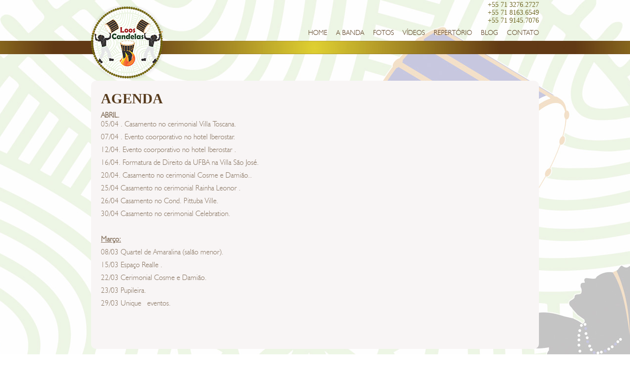

--- FILE ---
content_type: text/html; charset=UTF-8
request_url: http://www.looscandelas.com.br/agenda/
body_size: 12420
content:
<!DOCTYPE html>
<html>
	<head>
	<title>Agenda | Loos Candelas</title>
	<link href="http://www.looscandelas.com.br/wp-content/themes/looscandelas/style.css" rel="stylesheet" type="text/css" />
	<script src="http://ajax.googleapis.com/ajax/libs/jquery/1.8.3/jquery.min.js"></script>
	
	<!-- Favicons básicos -->
	<link rel="icon" href="http://www.looscandelas.com.br/wp-content/themes/looscandelas/icos/favico16.png" sizes="16x16">
	<link rel="icon" href="http://www.looscandelas.com.br/wp-content/themes/looscandelas/icos/favicog32.png" sizes="32x32">
	<link rel="icon" href="http://www.looscandelas.com.br/wp-content/themes/looscandelas/icos/favico48.png" sizes="48x48">
	<link rel="icon" href="http://www.looscandelas.com.br/wp-content/themes/looscandelas/icos/favico64.png" sizes="64x64">
	<link rel="icon" href="http://www.looscandelas.com.br/wp-content/themes/looscandelas/icos/favico128.png" sizes="128x128">
	<!-- iPad com Retina Display -->
	<link rel="apple-touch-icon" sizes="144x144" href="http://www.looscandelas.com.br/wp-content/themes/looscandelas/icos/favico144.png">
	<!-- iPhone com Retina Display -->
	<link rel="apple-touch-icon" sizes="114x114" href="http://www.looscandelas.com.br/wp-content/themes/looscandelas/icos/favico114.png">
	<!-- Primeira e segunda geração de iPad -->
	<link rel="apple-touch-icon" sizes="72x72" href="http://www.looscandelas.com.br/wp-content/themes/looscandelas/icos/favico72.png">

	
	<!-- slider -->
	<link rel="stylesheet" href="http://www.looscandelas.com.br/wp-content/themes/looscandelas/js/responsiveslider/responsiveslides.css" />
	<script src="http://www.looscandelas.com.br/wp-content/themes/looscandelas/js/responsiveslider/responsiveslides.min.js"></script>
	<script>
	slider = jQuery.noConflict();
	slider(function () {
	  // Slideshow 4
	  slider(".rslides").responsiveSlides({
		auto: true,
		pager: false,
		nav: true,
		speed: 500,
		prevText: "",
		nextText: ""
	  });
	});
	</script>

	<!-- carousel -->
	<link href="http://www.looscandelas.com.br/wp-content/themes/looscandelas/js/owl/owl-carousel/owl.carousel.css" rel="stylesheet">
    <link href="http://www.looscandelas.com.br/wp-content/themes/looscandelas/js/owl/owl-carousel/owl.theme.css" rel="stylesheet">
	
	<!-- overlay -->
	<script>
	overlay = jQuery.noConflict();
	overlay(function() {
	overlay(".zoom").css("opacity","0"); 
	overlay(".zoom").hover(function () { 
		overlay(this).stop().animate({
		opacity: .5
		}, "slow");
	},
		function () {
		overlay(this).stop().animate({
		opacity: 0
		}, "slow");
		});
	});
	</script>
	
	<link rel="alternate" type="application/rss+xml" title="Loos Candelas &raquo; Agenda  Feed de comentários" href="http://www.looscandelas.com.br/agenda/feed/" />
<link rel='stylesheet' id='colorbox-theme2-css'  href='http://www.looscandelas.com.br/wp-content/plugins/jquery-colorbox/themes/theme2/colorbox.css?ver=4.6' type='text/css' media='screen' />
<link rel='stylesheet' id='contact-form-7-css'  href='http://www.looscandelas.com.br/wp-content/plugins/contact-form-7/includes/css/styles.css?ver=3.7' type='text/css' media='all' />
<script type='text/javascript' src='http://www.looscandelas.com.br/wp-includes/js/jquery/jquery.js?ver=1.10.2'></script>
<script type='text/javascript' src='http://www.looscandelas.com.br/wp-includes/js/jquery/jquery-migrate.min.js?ver=1.2.1'></script>
<script type='text/javascript'>
/* <![CDATA[ */
var jQueryColorboxSettingsArray = {"jQueryColorboxVersion":"4.6","colorboxInline":"false","colorboxIframe":"false","colorboxGroupId":"","colorboxTitle":"","colorboxWidth":"false","colorboxHeight":"false","colorboxMaxWidth":"false","colorboxMaxHeight":"false","colorboxSlideshow":"true","colorboxSlideshowAuto":"true","colorboxScalePhotos":"true","colorboxPreloading":"true","colorboxOverlayClose":"false","colorboxLoop":"true","colorboxEscKey":"true","colorboxArrowKey":"true","colorboxScrolling":"true","colorboxOpacity":"0.85","colorboxTransition":"elastic","colorboxSpeed":"250","colorboxSlideshowSpeed":"2000","colorboxClose":"fechar","colorboxNext":"pr\u00f3xima","colorboxPrevious":"anterior","colorboxSlideshowStart":"iniciar apresenta\u00e7\u00e3o","colorboxSlideshowStop":"parar apresenta\u00e7\u00e3o","colorboxCurrent":"Imagem {current} de {total}","colorboxXhrError":"This content failed to load.","colorboxImgError":"This image failed to load.","colorboxImageMaxWidth":"85%","colorboxImageMaxHeight":"85%","colorboxImageHeight":"false","colorboxImageWidth":"false","colorboxLinkHeight":"false","colorboxLinkWidth":"false","colorboxInitialHeight":"100","colorboxInitialWidth":"300","autoColorboxJavaScript":"","autoHideFlash":"","autoColorbox":"true","autoColorboxGalleries":"","addZoomOverlay":"","useGoogleJQuery":"","colorboxAddClassToLinks":""};
/* ]]> */
</script>
<script type='text/javascript' src='http://www.looscandelas.com.br/wp-content/plugins/jquery-colorbox/js/jquery.colorbox-min.js?ver=1.3.21'></script>
<script type='text/javascript' src='http://www.looscandelas.com.br/wp-content/plugins/jquery-colorbox/js/jquery-colorbox-wrapper-min.js?ver=4.6'></script>
<link rel="EditURI" type="application/rsd+xml" title="RSD" href="http://www.looscandelas.com.br/xmlrpc.php?rsd" />
<link rel="wlwmanifest" type="application/wlwmanifest+xml" href="http://www.looscandelas.com.br/wp-includes/wlwmanifest.xml" /> 
<link rel='prev' title='Comunidade do Candeal' href='http://www.looscandelas.com.br/comunidade-do-candeal/' />
<link rel='next' title='INSTRUMENTOS DE PERCUSSÃO' href='http://www.looscandelas.com.br/instrumentos-de-percussao/' />
<meta name="generator" content="WordPress 3.8.41" />
<link rel='shortlink' href='http://www.looscandelas.com.br/?p=165' />

<!-- All in One SEO Pack 2.1.4 by Michael Torbert of Semper Fi Web Design[33,62] -->
<meta name="description" content="ABRIL. 05/04 . Casamento no cerimonial Villa Toscana. 07/04 . Evento coorporativo no hotel Iberostar. 12/04. Evento coorporativo no hotel Iberostar" />

<link rel="canonical" href="http://www.looscandelas.com.br/agenda/" />
<meta property="og:title" content="Agenda | Loos Candelas" />
<meta property="og:type" content="activity" />
<meta property="og:url" content="http://www.looscandelas.com.br/agenda/" />
<meta property="og:image" content="http://www.looscandelas.com.br/wp-content/plugins/all-in-one-seo-pack/images/default-user-image.png" />
<meta property="og:site_name" content="Loos Candelas" />
<meta property="og:description" content="ABRIL. 05/04 . Casamento no cerimonial Villa Toscana. 07/04 . Evento coorporativo no hotel Iberostar. 12/04. Evento coorporativo no hotel Iberostar . 16/04. Formatura de Direito da UFBA na Villa São José. 20/04. Casamento no cerimonial Cosme e Damião.. 25/04 Casamento no cerimonial Rainha Leonor . 26/04 Casamento no Cond. Pittuba Ville. 30/04 Casamento no cerimonial Celebration. &nbsp; Março: 08/03 Quartel de Amaralina (salão menor). 15/03 Espaço Realle . 22/03 Cerimonial Cosme e Damião. 23/03 Pupileira. 29/03 Unique  eventos. &nbsp;" />
<meta name="twitter:card" content="summary" />
<meta name="twitter:description" content="ABRIL. 05/04 . Casamento no cerimonial Villa Toscana. 07/04 . Evento coorporativo no hotel Iberostar. 12/04. Evento coorporativo no hotel Iberostar . 16/04. Formatura de Direito da UFBA na Villa São José. 20/04. Casamento no cerimonial Cosme e Damião.. 25/04 Casamento no cerimonial Rainha Leonor . 26/04 Casamento no Cond. Pittuba Ville. 30/04 Casamento no cerimonial Celebration. &nbsp; Março: 08/03 Quartel de Amaralina (salão menor). 15/03 Espaço Realle . 22/03 Cerimonial Cosme e Damião. 23/03 Pupileira. 29/03 Unique  eventos. &nbsp;" />
<!-- /all in one seo pack -->
	</head>

	<body>
		<!-- geral -->
		<div class="geral">
			<!-- topo -->
			<div id="topo">
			
				<div id="logo">
					<a href="http://www.looscandelas.com.br"><img src="http://www.looscandelas.com.br/wp-content/themes/looscandelas/images/logo.png" alt="" /></a>
				</div>
				
				<div id="menu">
                    <p>+55 71 3276.2727</p>
					<p>+55 71 8163.6549</p>
               		<p>+55 71 9145.7076</p>
					<ul>
						<li><a href="http://www.looscandelas.com.br">Home</a></li>
						<li><a href="http://www.looscandelas.com.br/a-banda">A Banda</a></li>
						<li><a href="http://www.looscandelas.com.br/fotos">Fotos</a></li>
						<li><a href="http://www.looscandelas.com.br/videos">Vídeos</a></li>
						<li><a href="http://www.looscandelas.com.br/repertorio">Repertório</a></li>
						<li><a href="http://www.looscandelas.com.br/blog">Blog</a></li>
						<li><a href="http://www.looscandelas.com.br/contato">Contato</a></li>
					</ul>
				</div>
			
			</div>
			<!-- /topo -->
		</div>
		<!-- /geral -->
		
		<div id="line"></div>		
		<!-- geral -->
		<div class="geral">
			
			<div id="conteudo">
				<h1>Agenda</h1>
				
								<p><strong>ABRIL.</strong><br />
05/04 . Casamento no cerimonial Villa Toscana.</p>
<p>07/04 . Evento coorporativo no hotel Iberostar.</p>
<p>12/04. Evento coorporativo no hotel Iberostar .</p>
<p>16/04. Formatura de Direito da UFBA na Villa São José.</p>
<p>20/04. Casamento no cerimonial Cosme e Damião..</p>
<p>25/04 Casamento no cerimonial Rainha Leonor .</p>
<p>26/04 Casamento no Cond. Pittuba Ville.</p>
<p>30/04 Casamento no cerimonial Celebration.</p>
<p>&nbsp;</p>
<p><b><span style="text-decoration: underline;">Março:</span></b></p>
<p>08/03 Quartel de Amaralina (salão menor).</p>
<p>15/03 Espaço Realle .</p>
<p>22/03 Cerimonial Cosme e Damião.</p>
<p>23/03 Pupileira.</p>
<p>29/03 Unique  eventos.</p>
<p>&nbsp;</p>
				
			<div class="limpador"></div>
			</div>

		</div>
		<!-- /geral -->
		
		<!-- rodape -->
		<div id="rodape">
			<div class="geral">
				<a href="https://www.facebook.com/pages/Banda-Loos-Candelas/743123732366621?skip_nax_wizard=true" target="_blank"><img src="http://www.looscandelas.com.br/wp-content/themes/looscandelas/images/icon-facebook.png" alt=""></a>
				<a href="https://plus.google.com/b/111461119845230112782/111461119845230112782/about?hl=pt-BR" target="_blank"><img src="http://www.looscandelas.com.br/wp-content/themes/looscandelas/images/icon-plus.png" alt=""></a>
				<a href="https://www.youtube.com/playlist?list=PLm5UXguiBcETE5v7kKubx3fgMpyn7xZT9&feature=edit_ok" target="_blank"><img src="http://www.looscandelas.com.br/wp-content/themes/looscandelas/images/icon-youtube.png" alt=""></a>
			</div>
		</div>
		<!-- rodape -->
		
		<!-- belt -->
		<div id="belt">
			<div class="geral">
			
                <a href="http://www.beltsolucoes.com.br" title="Criação e desenvolvimento de sites e aplicativos" target="_blank"><img src="http://www.beltsolucoes.com.br/marketing/criado-desenvolvido-por-belt-solucoes-sites-sistemas-aplicativos-preto-miniatura.png" alt="Criação desenvolvimento sites aplicativos" title="Criação desenvolvimento sites aplicativos" /></a>
                <p>+55 71 3276.2727</p>
				<p>+55 71 8163.6549</p>
				<p>+55 71 8831.0344</p>
                <p>+55 71 9145.7076</p>
				<p>contato@looscandelas.com.br</p>
			</div>
		</div>
		<!-- /belt -->
		
	</body>

<script src="http://www.looscandelas.com.br/wp-content/themes/looscandelas/js/owl/owl-carousel/owl.carousel.js"></script>
<script>
var carousel = jQuery.noConflict();
carousel(document).ready(function() {
  carousel("#blog-carousel").owlCarousel({
	autoPlay: false,
	items : 3,
	pagination: false,
	navigation: true,
	slideSpeed: 1000,
	navigationText: ["",""],
	itemsDesktop : [1199,3],
	itemsDesktopSmall : [979,3]
  });

});
</script>
<script type='text/javascript' src='http://www.looscandelas.com.br/wp-content/plugins/contact-form-7/includes/js/jquery.form.min.js?ver=3.48.0-2013.12.28'></script>
<script type='text/javascript'>
/* <![CDATA[ */
var _wpcf7 = {"loaderUrl":"http:\/\/www.looscandelas.com.br\/wp-content\/plugins\/contact-form-7\/images\/ajax-loader.gif","sending":"Enviando ..."};
/* ]]> */
</script>
<script type='text/javascript' src='http://www.looscandelas.com.br/wp-content/plugins/contact-form-7/includes/js/scripts.js?ver=3.7'></script>
</html>

--- FILE ---
content_type: text/css
request_url: http://www.looscandelas.com.br/wp-content/themes/looscandelas/style.css
body_size: 7146
content:
* {
	border: 0;
	margin: 0;
	padding: 0;
}

@font-face {
    font-family: 'Human';
    src: url('fonts/tt0288m_-webfont.eot');
    src: url('fonts/tt0288m_-webfont.eot?#iefix') format('embedded-opentype'),
         url('fonts/tt0288m_-webfont.woff') format('woff'),
         url('fonts/tt0288m_-webfont.ttf') format('truetype'),
         url('fonts/tt0288m_-webfont.svg#humanst521_lt_btlight') format('svg');
    font-weight: normal;
    font-style: normal;

}

body {
	background: url(images/bg.jpg) #fff no-repeat center top;
	font-family: 'Goudy Old Style', Garamond, serif;
}

h1 {
	color: #583c1e;
	font-family: 'Goudy Old Style', Garamond, serif;
	font-size: 29px;
	text-transform: uppercase;
}

h2 {
	color: #f5f492;
	font-family: 'Goudy Old Style', Garamond, serif;
	font-size: 23px;
	text-transform: uppercase;
}

a {
	color: #35220E;
	text-decoration: none;
}

.geral {
	width: 910px;
	margin: 0 auto;
}

.limpador {
	clear: both;
}

#topo {
	height: 83px;
	position: relative;
}

#logo {
	width: 139px;
	height: 139px;
	margin: 12px 0 0 0;
	float: left;
	position: absolute;
	top: 0;
	left: 0;
	z-index: 997;
}

#menu {
	font-family: 'Goudy Old Style', Garamond, serif;
	margin: 2px 0 0 0;
	float: right;
}

#menu ul li {
	display: inline;
	margin: 0 0 0 12px;
}

#menu ul li a {
	color: #583c1e;
	font-size: 14px;
	text-transform: uppercase;
}

#line {
	background: url(images/bg-topo-line.jpg) #583b1e repeat-x center top;
	height: 27px;
	margin: 0 0 42px 0;
}

#banner {
	width: 910px;
	margin: 70px 0 20px 0;
	position: relative;
}

#banner .prev {
	background: url(images/prev.png) no-repeat;
	left: -38px;
	z-index: 998;
}

#banner .next {
	background: url(images/next.png) no-repeat;
	right: -38px;
	z-index: 999;

}

.prev, .next {
	width: 74px;
	height: 74px;
	display: block;
	position: absolute;
	top: 190px;
}

#conteudo {
	background: #f8f5f5;
	margin: 54px 0;
	padding: 20px 20px 50px 20px;
	-webkit-border-radius: 10px;
	-moz-border-radius: 10px;
	border-radius: 10px;
}
#conteudo p {
	color: #897663;
	font-family: 'Human';
	font-size: 15px;
	text-align: justify;
	margin: 0 0 8px 0;
}

#conteudo h1 {
	margin: 0 0 8px 0;
}
.integrante {
	background: url(images/bg-shape.gif) repeat-x;
	height: 112px;
	margin: 25px 0;
}
.integrante img {
	margin: 0 12px 0 0;
	float: left;
}
.integrante h2 {
	color: #faf8f5;
	padding: 8px 0 0 0;
}
.integrante h3 {
	color: #ffd3a9;
	font-family: 'Human';
	font-size: 22px;
	font-weight: normal;
}
.video {
	background: #44270a;
	width: 377px;
	margin: 0 29px 40px 29px;
	float: left;
}

.video iframe {
	width: 377px;
	height: 230px;
}

.video span {
	color: #fff;
	font-family: 'Human';
	font-size: 24px;
	text-align: center;
	margin: 8px 0 14px 0;
	display: block;
}
.bloco, .bloco-blog {
	background: url(images/bg-bloco.png) #44270a repeat-x center 283px;
	width: 214px;
	height: 365px;
	float: left;
	margin: 0 18px 0 0;
}

.bloco-blog {
	background-position: center bottom;
	width: 284px;
	margin: 0 29px 0 0;
	height: 455px;
}

.bloco-blog .bt {
	position: absolute;
	bottom: 10px;
	right: 20px;
}

.bloco-blog h2 a {
	color: #f5f492;
}

#blog-posts p {
	color: #ffd3a9;
	padding: 0 14px 0 0;
}

.blog-post {
	background: #44270a;
	height: 200px;
	margin: 0 0 30px 0;
	position: relative;
}

.blog-post img {
	margin: 0 12px 0 0;
	float: left;
}

.blog-post h2 {
	padding: 10px 0 0 0;
}

.blog-post h2 a {
	color: #f5f492;
}

.blog-post .bt {
	position: absolute;
	right: 0;
	bottom: 10px;
}

form {
	width: 405px;
	float: left;
}

form input[type="text"], form textarea {
	background: #44270a;
	color: #c89868;
	width: 397px;
	font-family: 'Human';
	font-size: 21px;
	margin: 0 0 35px 0;
	padding: 8px 4px;
	outline: none;
}

form textarea {
	height: 158px;
	resize: vertical;
}

form .wpcf7-submit {
	margin: 0;
	outline: none;
	cursor: pointer;
}

span.wpcf7-not-valid-tip {
	position: absolute;
	top: -15px;
	right: 0;
}

.repertorio {
	background: #44270a url(images/bg-bloco.png) repeat-x center 18px;
	margin: 20px 0 0 0;
	padding: 20px;
}

.repertorio h2 {
	color: #fff;
	font-size: 44px;
	font-weight: normal;
	margin: 14px 0 26px 0;
}

.repertorio ol, ul {
	color: #ffd3a9;
	font-family: 'Human';
	font-size: 22px;
	margin: 0 0 0 40px;
}

.repertorio ol li ul {
	margin: 0 0 0 22px;
}

.repertorio ul li {
	list-style: none;
}

.repertorio ol li ul li {
	list-style: inherit;
}

.repertorio li + p {
	color: #fff !important;
	margin: 8px 0 8px 0 !important;
	font-size: 22px !important;
}

#contato-info {
	width: 420px;
	height: 475px;
	border-left: 1px solid #974c01;
	float: right;
}

#contato-info p {
	color: #44270a;
	text-align: right;
}

#contato-info p:first-child {
	font-size: 21px;
	margin: 0 0 10px 0;
}

.album {
	background: #44270a;
	width: 205px;
	height: 270px;
	margin: 0 16px 16px 0;
	float: left;
	position: relative;
}

.album:nth-child(4n+0) {
	margin-right: 0;
}

#albums p {	
	color: #fff;
	font-size: 22px;
	text-align: center;
}

.zoom {
	background: url(images/zoom.png) center center no-repeat #000;
	height: 215px;
	width: 205px;
	position: absolute;
	top: 0;
	left: 0;
	z-index: 10;
}

#blocos h1, #blog h1 {
	font-size: 30px;
	text-align: center;
	margin: 0 0 10px 0;
}

.omega {
	margin-right: 0;
}

.owl-prev {
	background: url(images/prev.png) no-repeat;
	left: -35px;
	z-index: 995;
}

.owl-next {
	background: url(images/next.png) no-repeat;
	right: -38px;
	z-index: 994;

}

.owl-prev, .owl-next {
	width: 74px;
	height: 74px;
	display: block;
	position: absolute;
	top: -310px;
}

#blocos h2, #blog h2, #video h2 {
	font-size: 18px;
	text-align: center;
	margin: 6px 0;
	line-height: 24px;
}

#blog h2 {
	height:72px;
}

#blocos p, #blog p, #video p {
	color: #fff;
	font-family: 'Human';
	font-size: 14px;
	text-align: justify;
	line-height: 16px;	
	padding: 0 11px;
}

.bt, .wpcf7-submit {
	background: #8f7303;
	color: #fefefe;
	font-size: 14px;
	text-align: center;
	display: block;
	margin: 7px 10px 0 0;
	padding: 8px 12px;
	float: right;
}

#video {
	background: url(images/bg-bloco.png) #44270a repeat-x center 190px;
	height: 272px;
	margin: 36px 0 25px 0;
	padding: 0 12px 0 0;
}

#video iframe {
	display: block;
	margin: 0 20px 0 0;
	float: left;
}

#video h2 {
	padding: 6px 0 0 0;
}

#video .bt {
	margin: 0;
}

#blog {
	margin: 0 0 40px 0;
}

#rodape {
	background: #583c1e url(images/bg-rodape.jpg) center top repeat-x;
	height: 69px;
}

#rodape img {
	margin: 8px 10px 0 0;
}

#belt {
	padding: 10px 4px;
}

#belt img {
	float: left;
}

#belt p, #menu p {
	color: #6e6521;
	font-family: 'Goudy Old Style', Garamond, serif;
	font-size: 14px;
	text-align: right;
}

/* Classes WordPress */
.alignnone {
    margin: 5px 20px 20px 0;
}

.aligncenter,
div.aligncenter {
    display: block;
    margin: 5px auto 5px auto;
}

.alignright {
    float:right;
    margin: 5px 0 20px 20px;
}

.alignleft {
    float: left;
    margin: 5px 20px 20px 0;
}

.aligncenter {
    display: block;
    margin: 5px auto 5px auto;
}

a img.alignright {
    float: right;
    margin: 5px 0 20px 20px;
}

a img.alignleft {
    float: left;
    margin: 5px 20px 20px 0;
}

.postimg {
	width: 265px;
	height: auto;
	margin: 0 0 8px 0;
}